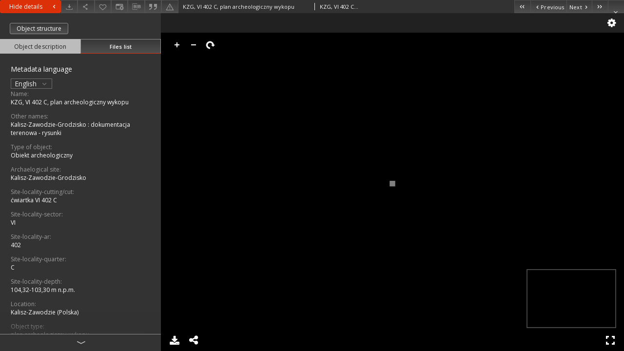

--- FILE ---
content_type: text/html;charset=utf-8
request_url: https://www.rcin.org.pl/iae/dlibra/publication/145926/edition/118754/content?
body_size: 8059
content:
<!doctype html>
<html lang="en">
	<head>
		


<meta charset="utf-8">
<meta http-equiv="X-UA-Compatible" content="IE=edge">
<meta name="viewport" content="width=device-width, initial-scale=1">


<title>KZG, VI 402 C, plan archeologiczny wykopu - Institute of Archeology and Ethnology PAS</title>
<meta name="Description" content="Digital Repository of Scientific Institutes (RCIN) was established and is being developed mainly as an outcome of two projects acquired and jointly accomplished by a group of Polish scientific institutes." />

<meta property="og:url"                content="https://www.rcin.org.pl/iae/dlibra/publication/145926/edition/118754/content" />
<meta property="og:type"               content="Object" />
<meta property="og:title"              content="KZG, VI 402 C, plan archeologiczny wykopu - Institute of Archeology and Ethnology PAS" />
<meta property="og:description"        content="Digital Repository of Scientific Institutes (RCIN) was established and is being developed mainly as an outcome of two projects acquired and jointly accomplished by a group of Polish scientific institutes." />
<meta property="og:image"              content="https://www.rcin.org.pl/iae/style/dlibra/default/img/items/book-without-img.svg" />

<link rel="icon" type="image/png" href="https://www.rcin.org.pl/iae/style/common/img/icons/favicon.png" sizes="16x16"> 
<link rel="apple-touch-icon" href="https://www.rcin.org.pl/iae/style/common/img/icons/apple-touch-icon.png">


<link rel="stylesheet" href="https://www.rcin.org.pl/iae/style/dlibra/default/css/libs.css?20211005093418">
<link rel="stylesheet" href="https://www.rcin.org.pl/iae/style/dlibra/default/css/main.css?20211005093418">
<link rel="stylesheet" href="https://www.rcin.org.pl/iae/style/dlibra/default/css/colors.css?20211005093418">
<link rel="stylesheet" href="https://www.rcin.org.pl/iae/style/dlibra/default/css/custom.css?20211005093418">


								<link rel="meta" type="application/rdf+xml" href="https://www.rcin.org.pl/iae/dlibra/rdf.xml?type=e&amp;id=118754"/>
	
	<link rel="schema.DC" href="http://purl.org/dc/elements/1.1/" />
	<!--type is "document" for import all tags into zotero-->
	<meta name="DC.type" content="document" />
	<meta name="DC.identifier" content="https://www.rcin.org.pl/iae/publication/145926" />
	
						<meta name="DC.subject" content="Kalisz-Zawodzie (Polska)" />
					<meta name="DC.subject" content="średniowiecze wczesne" />
					<meta name="DC.subject" content="grodzisko" />
					<meta name="DC.subject" content="kolegiata" />
					<meta name="DC.subject" content="absyda" />
					<meta name="DC.subject" content="fundamenty" />
					<meta name="DC.subject" content="plan archeologiczny" />
								<meta name="DC.rights" content="Creative Commons Attribution BY-SA 3.0 PL license" />
								<meta name="DC.description" content="KZG, VI 402 C, plan archeologiczny wykopu" />
								<meta name="DC.type" content="Obraz" />
								<meta name="DC.relation" content="Badania archeologiczne w Kaliszu" />
					<meta name="DC.relation" content="oai:rcin.org.pl:publication:145926" />
			
								<meta name="citation_keywords" content="Kalisz-Zawodzie (Polska)" />
		<meta name="citation_keywords" content="średniowiecze wczesne" />
		<meta name="citation_keywords" content="grodzisko" />
		<meta name="citation_keywords" content="kolegiata" />
		<meta name="citation_keywords" content="absyda" />
		<meta name="citation_keywords" content="fundamenty" />
		<meta name="citation_keywords" content="plan archeologiczny" />
				<meta name="citation_journal_title" content="Badania archeologiczne w Kaliszu" />
						<meta name="citation_online_date" content="2020/03/27" />
		
					

			</head>

	<body class="fixed show-content">

					



<section>
<div id="show-content" tabindex="-1" data-oaiurl="https://www.rcin.org.pl/iae/dlibra/oai-pmh-repository.xml?verb=GetRecord&amp;metadataPrefix=mets&amp;identifier=oai:rcin.org.pl:118754" data-editionid="118754" data-formatid="3">
    <div>
        <aside class="show-content__top-container js-top">
            <div class="show-content__details-container">
                <div class="show-content__close-container">
					<button type="button" class="info-close opened js-toggle-info"
						data-close="Hide details<i class='dlibra-icon-chevron-left'></i>"
						data-show="Show details<i class='dlibra-icon-chevron-right'></i>">
						Hide details
						<i class='dlibra-icon-chevron-right'></i>
					</button>
                </div>
                <ul class="show-content__buttons-list">
										    <li class="buttons-list__item">
							                            																	<a class="buttons-list__item--anchor js-analytics-content "
									   		aria-label="Download"
																						href="https://www.rcin.org.pl/iae/Content/118754/download/" download>
										<span class="dlibra-icon-download"></span>
									</a>
								                            					    </li>
					
                    <li class="share buttons-list__item">
                      <div class="a2a_kit">
						                        <a aria-label="Share" class="a2a_dd buttons-list__item--anchor" href="https://www.addtoany.com/share">
													<span class="dlibra-icon-share"></span>
                        </a>
                      </div>
                    </li>

                    <li class="buttons-list__item">
						                        <button type="button" title="Add to favorites" aria-label="Add to favorites"
							data-addToFav="Add to favorites"
							data-deleteFromFav="Remove from favorites"
							data-ajaxurl="https://www.rcin.org.pl/iae/dlibra/ajax.xml"
							data-ajaxparams="wid=Actions&amp;pageId=publication&amp;actionId=AddToFavouriteAction&amp;eid=118754"
							data-addedtofavlab="Added to favourities."
							data-removedfromfavlab="Removed from favourities"
							data-onlylogged="You have to be logged in"
							data-error="An error occured during adding to favourites"
							class=" buttons-list__item--button js-add-fav">
							<span class="dlibra-icon-heart"></span>
                        </button>
                    </li>

																														<li class="buttons-list__item">
                        <a aria-label="Change view" href="" data-js-modal="changeView" class="buttons-list__item--anchor js-modal-trigger" data-js-modal-trigger='changeView'>
                            <span class="dlibra-icon-config"></span>
                        </a>
                    </li>
										
										<li class="buttons-list__item">
											<div class="dropdown">
																								<button class="dropdown-toggle buttons-list__item--button buttons-list__item--button-bib" type="button" data-toggle="dropdown"
													title="Download bibliography description" aria-label="Download bibliography description">
													<span class="dlibra-icon-bib"></span>
												</button>
												<ul class="object__dropdown-bib dropdown-menu pull-left">
													<li>
														<a download="145926.ris" href="https://www.rcin.org.pl/iae/dlibra/dlibra.ris?type=e&amp;id=118754">
															ris
														</a>
													</li>
													<li>
														<a download="145926.bib" href="https://www.rcin.org.pl/iae/dlibra/dlibra.bib?type=e&amp;id=118754">
															BibTeX
														</a>
													</li>
													<li>
														<a download="145926.enw" href="https://www.rcin.org.pl/iae/dlibra/dlibra.endnote?type=e&amp;id=118754">
															EndNote
														</a>
													</li>
													<li>
														<a download="145926.csv" href="https://www.rcin.org.pl/iae/dlibra/dlibra.csv?type=e&amp;id=118754">
															Csv
														</a>
													</li>
												</ul>
											</div>
										</li>

																					<li class="buttons-list__item">
												<button title="Citation" class="buttons-list__item--anchor citations__show"
														data-ajaxurl="https://www.rcin.org.pl/iae/dlibra/citations.json"
														data-ajaxparams="eid=118754">
													<span class="dlibra-icon-citation"></span>
												</button>
											</li>
										
										<li class="buttons-list__item">
																						<a aria-label="Report an error" href="https://www.rcin.org.pl/iae/dlibra/report-problem?id=118754" class="buttons-list__item--anchor">
												<span class="dlibra-icon-warning"></span>
											</a>
										</li>

					                </ul>
            </div>
            <div class="show-content__title-container">
                <div>
																												<span class="show-content__main-header">KZG, VI 402 C, plan archeologiczny wykopu</span>
					
																										<span class="show-content__subheader">KZG, VI 402 C, plan archeologiczny wykopu średniowiecze wczesne</span>
					                </div>
                <ul class="show-content__object-navigation" data-pageid="118754">
																			<li class="object-navigation__item " data-pageid="98976">
												<a class="arrow-container" aria-label="First object on the list" href="https://www.rcin.org.pl/iae/dlibra/publication/97182/edition/98976/content?">
							<span class="dlibra-icon-chevron-left icon"></span>
							<span class="dlibra-icon-chevron-left icon-second"></span>
						</a>
					</li>
										

					<li class="object-navigation__item " data-pageid="118753">
												<a aria-label="Previous object on the list" href="https://www.rcin.org.pl/iae/dlibra/publication/145920/edition/118753/content?">
							<span class="text-info"><span class="dlibra-icon-chevron-left left"></span>Previous</span>
						</a>
					</li>
					
					
					<li class="object-navigation__item " data-pageid="118755">
												<a aria-label="Next object on the list" href="https://www.rcin.org.pl/iae/dlibra/publication/145943/edition/118755/content?">
							<span class="text-info">Next<span class="dlibra-icon-chevron-right right"></span></span>
						</a>
					</li>
															<li class="object-navigation__item " data-pageid="152865">
												<a class="arrow-container" aria-label="Last object on the list" href="https://www.rcin.org.pl/iae/dlibra/publication/186391/edition/152865/content?">
							<span class="dlibra-icon-chevron-right icon"></span>
							<span class="dlibra-icon-chevron-right icon-second"></span>
						</a>
					</li>
																					<li class="object-navigation__item show-content__close">
										<a class="arrow-container" aria-label="Close" href="https://www.rcin.org.pl/iae/dlibra/publication/145926/edition/118754?"></a>
				</li>
                </ul>
            </div>
        </aside>
    </div>
    <div>
        <section class="show-content__details-column opened js-details-column">
							<a href="https://www.rcin.org.pl/iae/dlibra/publication/145926/edition/118754#structure" class="show-content__group-object-btn">Object structure</a>
			
			<ul class="nav nav-tabs details__tabs" id="myTab">
                <li class="active details__tabs-item js-tab-switch">
                    <button type="button" data-target="#metadata" data-toggle="tab">Object description</button>
                </li>
                <li class="details__tabs-item js-tab-switch">
                    <button type="button" data-target="#files" data-toggle="tab">Files list</button>
                </li>
            </ul>

            <div class="tab-content details__tabs-content js-tabs-content">
                <div class="tab-pane details__tabs-pane active js-tab" id="metadata">
									<div class="show-content__details-top-wrapper">
						<div class="dropdown details__lang">
															<p class="details__lang-label">Metadata language</p>
								<button class="details__lang-toggle dropdown-toggle" type="button" data-toggle="dropdown">
									English
									<span class="dlibra-icon-chevron-down"></span>
								</button>
								<ul class="details__lang__dropdown-menu dropdown-menu">
																														<li>
												<a href="https://www.rcin.org.pl/iae/dlibra/publication/145926/edition/118754/content?&amp;meta-lang=pl">
													Polski
												</a>
											</li>
																																														</ul>
													</div>
					</div>
				
                        <div>
                                                            			<span class="details__header">Name:</span>
		<p class="details__text ">
						
																	<a href="https://www.rcin.org.pl/iae//dlibra/metadatasearch?action=AdvancedSearchAction&type=-3&val1=Name:%22KZG%2C+VI+402+C%2C+plan+archeologiczny+wykopu%22"
					title="">
					KZG, VI 402 C, plan archeologiczny wykopu
				</a>
								</p>
												<span class="details__header">Other names:</span>
		<p class="details__text ">
						
																	<a href="https://www.rcin.org.pl/iae//dlibra/metadatasearch?action=AdvancedSearchAction&type=-3&val1=other-names:%22Kalisz%5C-Zawodzie%5C-Grodzisko+%5C:+dokumentacja+terenowa+%5C-+rysunki%22"
					title="">
					Kalisz-Zawodzie-Grodzisko : dokumentacja terenowa - rysunki
				</a>
								</p>
							                                                            			<span class="details__header">Type of object:</span>
		<p class="details__text ">
						
																	<a href="https://www.rcin.org.pl/iae//dlibra/metadatasearch?action=AdvancedSearchAction&type=-3&val1=type-of-cultural-object:%22Obiekt+archeologiczny%22"
					title="">
					Obiekt archeologiczny
				</a>
								</p>
				                                                            			<span class="details__header">Archaelogical site:</span>
		<p class="details__text ">
						
																	<a href="https://www.rcin.org.pl/iae//dlibra/metadatasearch?action=AdvancedSearchAction&type=-3&val1=archaeological-site:%22Kalisz%5C-Zawodzie%5C-Grodzisko%22"
					title="">
					Kalisz-Zawodzie-Grodzisko
				</a>
								</p>
												<span class="details__header">Site-locality-cutting/cut:</span>
		<p class="details__text ">
						
																	<a href="https://www.rcin.org.pl/iae//dlibra/metadatasearch?action=AdvancedSearchAction&type=-3&val1=site-locality-cutting-cut:%22%C4%87wiartka+VI+402+C%22"
					title="">
					ćwiartka VI 402 C
				</a>
								</p>
												<span class="details__header">Site-locality-sector:</span>
		<p class="details__text ">
						
																	<a href="https://www.rcin.org.pl/iae//dlibra/metadatasearch?action=AdvancedSearchAction&type=-3&val1=site-locality-sector:%22VI%22"
					title="">
					VI
				</a>
								</p>
												<span class="details__header">Site-locality-ar:</span>
		<p class="details__text ">
						
																	<a href="https://www.rcin.org.pl/iae//dlibra/metadatasearch?action=AdvancedSearchAction&type=-3&val1=site-locality-ar:%22402%22"
					title="">
					402
				</a>
								</p>
												<span class="details__header">Site-locality-quarter:</span>
		<p class="details__text ">
						
																	<a href="https://www.rcin.org.pl/iae//dlibra/metadatasearch?action=AdvancedSearchAction&type=-3&val1=site-locality-quarter:%22C%22"
					title="">
					C
				</a>
								</p>
												<span class="details__header">Site-locality-depth:</span>
		<p class="details__text ">
						
																	<a href="https://www.rcin.org.pl/iae//dlibra/metadatasearch?action=AdvancedSearchAction&type=-3&val1=site-locality-depth:%22104%2C32%5C-103%2C30+m+n.p.m.%22"
					title="">
					104,32-103,30 m n.p.m.
				</a>
								</p>
							                                                            			<span class="details__header">Location:</span>
		<p class="details__text ">
						
																	<a href="https://www.rcin.org.pl/iae//dlibra/metadatasearch?action=AdvancedSearchAction&type=-3&val1=location:%22Kalisz%5C-Zawodzie+%5C(Polska%5C)%22"
					title="">
					Kalisz-Zawodzie (Polska)
				</a>
								</p>
				                                                            			<span class="details__header">Object type:</span>
		<p class="details__text ">
						
																	<a href="https://www.rcin.org.pl/iae//dlibra/metadatasearch?action=AdvancedSearchAction&type=-3&val1=object-type:%22plan+archeologiczny+wykopu%22"
					title="">
					plan archeologiczny wykopu
				</a>
								</p>
				                                                            			<span class="details__header">Object description:</span>
		<p class="details__text ">
						
																	<a href="https://www.rcin.org.pl/iae//dlibra/metadatasearch?action=AdvancedSearchAction&type=-3&val1=object-description:%22Kalisz%5C-Zawodzie%5C-Grodzisko%5C%3B+rysunek+barwny%5C%3B+skala%5C:+1%5C:10%5C%3B+plan+archeologiczny+wykopu%5C%3B+warstwy%5C:+364+%E2%80%93+%C5%82awa+N%5C%3B+477+%E2%80%93+warstwa+o+barwie+ciemnoszarej%5C%3B+528+%E2%80%93+wype%C5%82nisko+wkopu+fundamentowego+naro%C5%BCnika+N%5C-E+nawy%5C%3B+528a+%5C-+ci%C4%99cie%22"
					title="">
					Kalisz-Zawodzie-Grodzisko; rysunek barwny; skala: 1:10; plan archeologiczny wykopu; warstwy: 364 &ndash; ława N; 477 &ndash; warstwa o barwie ciemnoszarej; 528 &ndash; wypełnisko wkopu fundamentowego narożnika N-E nawy; 528a - cięcie
				</a>
								</p>
				                                                            			<span class="details__header">Research Manager/ Creator of Collection:</span>
		<p class="details__text ">
						
																	<a href="https://www.rcin.org.pl/iae//dlibra/metadatasearch?action=AdvancedSearchAction&type=-3&val1=research-manager:%22Baranowski%2C+Tadeusz%22"
					title="">
					Baranowski, Tadeusz
				</a>
								</p>
				                                                            			<span class="details__header">Author (of drawing, photo, record):</span>
		<p class="details__text ">
						
																	<a href="https://www.rcin.org.pl/iae//dlibra/metadatasearch?action=AdvancedSearchAction&type=-3&val1=author-drawin-photo-record:%22G%C5%82azik%2C+Lidia%22"
					title="">
					Głazik, Lidia
				</a>
								</p>
				                                                            			<span class="details__header">Data:</span>
		<p class="details__text ">
						
																	<a href="https://www.rcin.org.pl/iae//dlibra/metadatasearch?action=AdvancedSearchAction&type=-3&val1=data:19920101~19921231"
					title="Jan 1, 1992 - Dec 31, 1992">
					1992
				</a>
								; 
																	<a href="https://www.rcin.org.pl/iae//dlibra/metadatasearch?action=AdvancedSearchAction&type=-3&val1=data:19920807~19920807"
					title="Aug 7, 1992 - Aug 7, 1992">
					7.08.1992
				</a>
								</p>
				                                                            			<span class="details__header">Accession number:</span>
		<p class="details__text ">
						
																	<a href="https://www.rcin.org.pl/iae//dlibra/metadatasearch?action=AdvancedSearchAction&type=-3&val1=catalogNumber:%22TDR%5C%2F1992%5C%2F52%22"
					title="">
					TDR/1992/52
				</a>
								</p>
				                                                            			<span class="details__header">Chronology:</span>
		<p class="details__text ">
						
																	<a href="https://www.rcin.org.pl/iae//dlibra/metadatasearch?action=AdvancedSearchAction&type=-3&val1=chronology:%22%C5%9Bredniowiecze+wczesne%22"
					title="">
					średniowiecze wczesne
				</a>
								</p>
				                                                            			<span class="details__header">Subject and Keywords:</span>
		<p class="details__text ">
						
																	<a href="https://www.rcin.org.pl/iae//dlibra/metadatasearch?action=AdvancedSearchAction&type=-3&val1=Subject:%22Kalisz%5C-Zawodzie+%5C(Polska%5C)%22"
					title="">
					Kalisz-Zawodzie (Polska)
				</a>
								; 
																	<a href="https://www.rcin.org.pl/iae//dlibra/metadatasearch?action=AdvancedSearchAction&type=-3&val1=Subject:%22%C5%9Bredniowiecze+wczesne%22"
					title="">
					średniowiecze wczesne
				</a>
								; 
																	<a href="https://www.rcin.org.pl/iae//dlibra/metadatasearch?action=AdvancedSearchAction&type=-3&val1=Subject:%22grodzisko%22"
					title="">
					grodzisko
				</a>
								; 
																	<a href="https://www.rcin.org.pl/iae//dlibra/metadatasearch?action=AdvancedSearchAction&type=-3&val1=Subject:%22kolegiata%22"
					title="">
					kolegiata
				</a>
								; 
																	<a href="https://www.rcin.org.pl/iae//dlibra/metadatasearch?action=AdvancedSearchAction&type=-3&val1=Subject:%22absyda%22"
					title="">
					absyda
				</a>
								; 
																	<a href="https://www.rcin.org.pl/iae//dlibra/metadatasearch?action=AdvancedSearchAction&type=-3&val1=Subject:%22fundamenty%22"
					title="">
					fundamenty
				</a>
								; 
																	<a href="https://www.rcin.org.pl/iae//dlibra/metadatasearch?action=AdvancedSearchAction&type=-3&val1=Subject:%22plan+archeologiczny%22"
					title="">
					plan archeologiczny
				</a>
								</p>
				                                                            			<span class="details__header">Relation:</span>
		<p class="details__text ">
						
																	<a href="https://www.rcin.org.pl/iae//dlibra/metadatasearch?action=AdvancedSearchAction&type=-3&val1=Relation:%22Badania+archeologiczne+w+Kaliszu%22"
					title="">
					Badania archeologiczne w Kaliszu
				</a>
								</p>
				                                                            			<span class="details__header">Resource type:</span>
		<p class="details__text ">
						
																	<a href="https://www.rcin.org.pl/iae//dlibra/metadatasearch?action=AdvancedSearchAction&type=-3&val1=Type:%22Obraz%22"
					title="">
					Obraz
				</a>
								</p>
				                                                            			<span class="details__header">Detailed Resource Type:</span>
		<p class="details__text ">
						
																	<a href="https://www.rcin.org.pl/iae//dlibra/metadatasearch?action=AdvancedSearchAction&type=-3&val1=Detailtype:%22Research+data%22"
					title="">
					Research data
				</a>
								</p>
				                                                            			<span class="details__header">Rights:</span>
		<p class="details__text ">
						
																	<a href="https://www.rcin.org.pl/iae//dlibra/metadatasearch?action=AdvancedSearchAction&type=-3&val1=Rights:%22Creative+Commons+Attribution+BY%5C-SA+3.0+PL+license%22"
					title="">
					Creative Commons Attribution BY-SA 3.0 PL license
				</a>
								</p>
												<span class="details__header">Terms of use:</span>
		<p class="details__text ">
						
																	<a href="https://www.rcin.org.pl/iae//dlibra/metadatasearch?action=AdvancedSearchAction&type=-3&val1=accrights:%22Copyright%5C-protected+material.+%5C%5BCC+BY%5C-SA+3.0+PL%5C%5D+May+be+used+within+the+scope+specified+in+Creative+Commons+Attribution+BY%5C-SA+3.0+PL+license%2C+full+text+available+at%5C:%22"
					title="">
					Copyright-protected material. [CC BY-SA 3.0 PL] May be used within the scope specified in Creative Commons Attribution BY-SA 3.0 PL license, full text available at:
				</a>
								; 
				<a href="https://creativecommons.org/licenses/by-sa/3.0/pl/legalcode" target="_blank">
			-			<span class="dlibra-icon-chevron-down dlibra-icon-share-mac"></span>
		</a>

							</p>
							                                                            			<span class="details__header">Digitizing institution:</span>
		<p class="details__text ">
						
																	<a href="https://www.rcin.org.pl/iae//dlibra/metadatasearch?action=AdvancedSearchAction&type=-3&val1=digital:%22Institute+of+Archaeology+and+Ethnology+of+the+Polish+Academy+of+Sciences%22"
					title="">
					Institute of Archaeology and Ethnology of the Polish Academy of Sciences
				</a>
								</p>
				                                                            			<span class="details__header">Original in:</span>
		<p class="details__text ">
						
																	<a href="https://www.rcin.org.pl/iae//dlibra/metadatasearch?action=AdvancedSearchAction&type=-3&val1=original:%22Institute+of+Archaeology+and+Ethnology+of+the+Polish+Academy+of+Sciences%22"
					title="">
					Institute of Archaeology and Ethnology of the Polish Academy of Sciences
				</a>
								</p>
				                                                            			<span class="details__header">Projects co-financed by:</span>
		<p class="details__text ">
						
																	<a href="https://www.rcin.org.pl/iae//dlibra/metadatasearch?action=AdvancedSearchAction&type=-3&val1=sponsor:%22Operational+Program+Digital+Poland%2C+2014%5C-2020%2C+Measure+2.3%5C:+Digital+accessibility+and+usefulness+of+public+sector+information%5C%3B+funds+from+the+European+Regional+Development+Fund+and+national+co%5C-financing+from+the+state+budget.%22"
					title="">
					Operational Program Digital Poland, 2014-2020, Measure 2.3: Digital accessibility and usefulness of public sector information; funds from the European Regional Development Fund and national co-financing from the state budget.
				</a>
								; 
																	<a href="https://www.rcin.org.pl/iae//dlibra/metadatasearch?action=AdvancedSearchAction&type=-3&val1=sponsor:%22European+Union.+European+Regional+Development+Fund%22"
					title="">
					European Union. European Regional Development Fund
				</a>
								</p>
				                                                            			<span class="details__header">Access:</span>
		<p class="details__text ">
						
																	<a href="https://www.rcin.org.pl/iae//dlibra/metadatasearch?action=AdvancedSearchAction&type=-3&val1=Access:%22Open%22"
					title="">
					Open
				</a>
								</p>
				                                                    </div>
                    </div>
				</div>

                <div class="tab-pane details__tabs-pane js-tab" id="files">
					<ul id="publicationFiles" class="pub-list">
					</ul>
                </div>
            </div>
			<div class="details__more-button hidden js-more-button">
				<span class="dlibra-icon-chevron-long-down"></span>
			</div>
        </section>

        <section>
            <div class="show-content__iframe-wrapper opened js-iframe-wrapper">
            												<iframe tabindex="-1" id="js-main-frame" src="https://www.rcin.org.pl/iae//dlibra/applet/publication/145926/edition/118754?handler=iiif" allowfullscreen title="main-frame" title="1">
						</iframe>
					            	            </div>
        </section>
    </div>
</div>
</section>
<div class="modal fade modal--addToFav" tabindex="-1" role="dialog" data-js-modal='addToFav'>
  <div class="modal-dialog" role="document">
    <div class="modal-content">
      <div class="modal-body">
        <p class="js-addToFav-text"></p>
      </div>
      <div class="modal-footer pull-right">
        <button type="button" class="modal-button" data-dismiss="modal">Ok</button>
      </div>
			<div class="clearfix"></div>
    </div><!-- /.modal-content -->
  </div><!-- /.modal-dialog -->
</div><!-- /.modal -->


<div class="modal fade modal--access" tabindex="-1" role="dialog" data-js-modal="access">
  <div class="modal-dialog js-modal-inner" role="document">
    <div class="modal-content">
      <button type="button" class="modal-close" data-dismiss="modal" aria-label="Close"></button>
      <div class="modal-header">
        <h4 class="modal-title">Secured publication</h4>
      </div>
			<div class="settings__error js-settings-errors">
					<div id="incorrect_captcha" class="settings__error-item js-settings-error" style="display: none;">
						<span>Sending declined. Incorrect text from the image.</span>
						<button class="settings__error-close js-error-close" title="Close"
								aria-label="Close"></button>
	</div>
	<div id="recaptcha_fail" class="settings__error-item js-settings-error" style="display: none;">
						<span>Sending declined. reCAPTCHA verification has failed.</span>
						<button class="settings__error-close js-error-close" title="Close"
								aria-label="Close"></button>
	</div>
			</div>
			<form id="sendPermissionRequestForm" action="javascript:void(0)">
				<div class="modal-body">
					 <p class="modal-desc">This publication is unavailable to your account. If you have more privileged account please try to use it
or contact with the institution connected to this digital library.</p>
					 <label class="modal-label" for="userEmail">Type your email<sup>*</sup></label>
					 <input class="modal-input" required type="email" name="userEmail" id="userEmail" value="" >
					 <input type="hidden" name="editionId" value="118754" id="editionId">
					 <input type="hidden" name="publicationId" value="145926" id="publicationId">
					 <label class="modal-label" for="requestReason">Type your reason<sup>*</sup></label>
					 <textarea class="modal-textarea" required name="requestReason" id="requestReason" cols="50" rows="5" ></textarea>
					 <input type="hidden" name="homeURL" id="homeURL" value="https://www.rcin.org.pl/iae/dlibra">
					  			<div class="modal-captcha">
			<img id="captcha" src="https://www.rcin.org.pl/iae/captcha" width="175" height="40" alt="verification"/>
			<label class="modal-label" for="answer">Enter the text above. <sup>*</sup></label>
			<input class="modal-input" name="answer" id="answer" type="text" size="30" maxLength="30" required
				   aria-required="true"/>
		</div>
					</div>
				<div class="modal-footer">
					<button type="button" class="btn btn-default modal-dismiss" data-dismiss="modal">Cancel</button>
					<button class="modal-submit js-send-request">Send</button>
				</div>
		 </form>
    </div><!-- /.modal-content -->
  </div><!-- /.modal-dialog -->
  <div class="modal-more hidden js-modal-more"></div>
</div><!-- /.modal -->

	<div class="citations__modal">
    <div class="citations__modal--content">
        <div class="citations__modal__header">
            <span class="citations__modal--close">&times;</span>
            <h3 class="citations__modal__header--text">Citation</h3>
        </div>
        <div class="citations__modal--body targetSet">
            <div class="citations__navbar">
                <p>Citation style:
                                            <select class="citations__select">
                                                            <option value="iso690-author-date">ISO690</option>
                                                            <option value="apa">APA</option>
                                                            <option value="modern-language-association">MLA</option>
                                                            <option value="chicago-author-date">Chicago</option>
                                                    </select>
                                    </p>
            </div>
                            <label id="iso690-author-date-label" for="iso690-author-date" class="citations__modal--citation-label target-label" >ISO690</label>
                <textarea id="iso690-author-date" class="citations__modal--citation target"  readonly></textarea>
                            <label id="apa-label" for="apa" class="citations__modal--citation-label target-label" style="display: none;">APA</label>
                <textarea id="apa" class="citations__modal--citation target" style="display: none;" readonly></textarea>
                            <label id="modern-language-association-label" for="modern-language-association" class="citations__modal--citation-label target-label" style="display: none;">MLA</label>
                <textarea id="modern-language-association" class="citations__modal--citation target" style="display: none;" readonly></textarea>
                            <label id="chicago-author-date-label" for="chicago-author-date" class="citations__modal--citation-label target-label" style="display: none;">Chicago</label>
                <textarea id="chicago-author-date" class="citations__modal--citation target" style="display: none;" readonly></textarea>
                    </div>
    </div>
</div>
<script>
  var a2a_config = a2a_config || {};
  a2a_config.onclick = 1;
  a2a_config.locale = "pl";
  a2a_config.color_main = "404040";
  a2a_config.color_border = "525252";
  a2a_config.color_link_text = "f1f1f1";
  a2a_config.color_link_text_hover = "f1f1f1";
  a2a_config.color_bg = "353535";
  a2a_config.icon_color = "#4e4e4e";
	a2a_config.num_services = 6;
	a2a_config.prioritize = ["facebook", "wykop", "twitter", "pinterest", "email", "gmail"];
</script>
<script async src="https://static.addtoany.com/menu/page.js"></script>



					  <div class="modal--change-view modal fade"  tabindex="-1" role="dialog" data-js-modal='changeView'>
    <div class="modal-dialog js-modal-inner">
    <div class="modal-content">
        <button type="button" class="modal-close" data-dismiss="modal" aria-label="Close"></button>
        <div class="modal-header">
          <h4 class="modal-title">How would you like to display the object?</h4>
        </div>
        <div class="modal-body">
                    	                                      <div class="viewMode__section">
              <label class="viewMode__accordion-trigger" data-js-viewmode-trigger="">
                  <input name="viewMode"  class="js-viewMode-option viewMode__radio" type="radio" data-contenturl="https://www.rcin.org.pl/iae/Content/118754/Galeria/WA308_145926_TDR-1992-52_KZG-VI-402-C-plan-ar_I.jpg" data-value="browser">
                  <span>Let My browser handle publication's content.</span>
              </label>

              <div class="viewMode__accordion-wrapper js-viewmode-wrapper">
                              </div>
            </div>
                                	                                      <div class="viewMode__section">
              <label class="viewMode__accordion-trigger" data-js-viewmode-trigger="checked">
                  <input name="viewMode" checked class="js-viewMode-option viewMode__radio" type="radio" data-contenturl="https://www.rcin.org.pl/iae/dlibra/applet/publication/145926/edition/118754?handler=iiif" data-value="iiif">
                  <span>iiif - UniversalViewer</span>
              </label>

              <div class="viewMode__accordion-wrapper open js-viewmode-wrapper">
                              </div>
            </div>
                              </div>
        <div class="modal-footer">
          <div class="viewMode__remember">
            <label>
              <input class="viewMode__checkbox remember-mode-checkbox" type="checkbox" data-cookiename="handler_image/jpeg_false" data-cookiettl="604800000" data-cookiepath="'/'" checked> <span>Remember my choice</span>
            </label>
          </div>
          <a href="" class="viewMode__submit pull-right js-viewMode-select">Apply</a>
          <div class="clearfix"></div>

        </div>
        </div>
      </div>
  </div><!-- /.modal -->

		
		<script src="https://www.rcin.org.pl/iae/style/dlibra/default/js/script-jquery.min.js"></script>
		<script src="https://www.rcin.org.pl/iae/style/dlibra/default/js/libs.min.js?20211005093418"></script>
		<script src="https://www.rcin.org.pl/iae/style/dlibra/default/js/main.min.js?20211005093418"></script>
		<script src="https://www.rcin.org.pl/iae/style/dlibra/default/js/custom.min.js?20211005093418"></script>
	</body>
</html>


--- FILE ---
content_type: text/xml;charset=utf-8
request_url: https://www.rcin.org.pl/iae/dlibra/oai-pmh-repository.xml?verb=GetRecord&metadataPrefix=mets&identifier=oai:rcin.org.pl:118754
body_size: 10394
content:
<?xml version="1.0" encoding="UTF-8"?>
<?xml-stylesheet type="text/xsl" href="https://www.rcin.org.pl/iae/style/common/xsl/oai-style.xsl"?>
<OAI-PMH xmlns="http://www.openarchives.org/OAI/2.0/" 
         xmlns:xsi="http://www.w3.org/2001/XMLSchema-instance"
         xsi:schemaLocation="http://www.openarchives.org/OAI/2.0/
         http://www.openarchives.org/OAI/2.0/OAI-PMH.xsd">
	<responseDate>2026-01-27T07:36:40Z</responseDate>
	<request identifier="oai:rcin.org.pl:118754" metadataPrefix="mets" verb="GetRecord">
	https://rcin.org.pl/iae/oai-pmh-repository.xml</request>
	<GetRecord>
	
  <record>
	<header>
		<identifier>oai:rcin.org.pl:118754</identifier>
	    <datestamp>2022-10-27T14:57:22Z</datestamp>
		  <setSpec>rcin.org.pl</setSpec> 	      <setSpec>rcin.org.pl:scientificDataAndObjects:humanitiesAndSocialSciences:archaeologicalCollections</setSpec> 	      <setSpec>rcin.org.pl:scientificDataAndObjects:humanitiesAndSocialSciences</setSpec> 	      <setSpec>rcin.org.pl:partnerCollections:iaie:matarch:barcheokalisz</setSpec> 	      <setSpec>rcin.org.pl:scientificDataAndObjects</setSpec> 	      <setSpec>rcin.org.pl:partnerCollections:iaie</setSpec> 	      <setSpec>rcin.org.pl:partnerCollections:iaie:matarch</setSpec> 	      <setSpec>rcin.org.pl:partnerCollections</setSpec> 	    </header>
		<metadata>
	<mets LABEL="KZG, VI 402 C, plan archeologiczny wykopu" xmlns="http://www.loc.gov/METS/" xmlns:xlink="http://www.w3.org/1999/xlink" xmlns:xsi="http://www.w3.org/2001/XMLSchema-instance" xsi:schemaLocation="http://www.loc.gov/METS/ http://www.loc.gov/standards/mets/mets.xsd">
 <dmdSec ID="dmd0">
  <mdWrap MIMETYPE="text/xml" MDTYPE="OTHER" OTHERMDTYPE="dlibra_avs" LABEL="Local Metadata">
   <xmlData><dlibra_avs:metadataDescription xmlns:dlibra_avs="https://rcin.org.pl/iae/" xmlns:xsi="http://www.w3.org/2001/XMLSchema-instance" xsi:schemaLocation="https://rcin.org.pl/iae/ https://rcin.org.pl/iae/dlibra/attribute-schema.xsd">
<dlibra_avs:PublicAccess><![CDATA[true]]></dlibra_avs:PublicAccess>
<dlibra_avs:DC>
<dlibra_avs:Title/>
<dlibra_avs:Publisher/>
<dlibra_avs:Date/>
<dlibra_avs:Description>
<dlibra_avs:thesis-degree/>
</dlibra_avs:Description>
<dlibra_avs:Name>
<value><![CDATA[KZG, VI 402 C, plan archeologiczny wykopu]]></value>
<dlibra_avs:other-names><![CDATA[Kalisz-Zawodzie-Grodzisko : dokumentacja terenowa - rysunki]]></dlibra_avs:other-names>
</dlibra_avs:Name>
<dlibra_avs:type-of-cultural-object xml:lang="pl"><![CDATA[Obiekt archeologiczny]]></dlibra_avs:type-of-cultural-object>
<dlibra_avs:archaeological-site>
<value><![CDATA[Kalisz-Zawodzie-Grodzisko]]></value>
<dlibra_avs:site-locality-cutting-cut><![CDATA[ćwiartka VI 402 C]]></dlibra_avs:site-locality-cutting-cut>
<dlibra_avs:site-locality-sector><![CDATA[VI]]></dlibra_avs:site-locality-sector>
<dlibra_avs:site-locality-ar><![CDATA[402]]></dlibra_avs:site-locality-ar>
<dlibra_avs:site-locality-quarter><![CDATA[C]]></dlibra_avs:site-locality-quarter>
<dlibra_avs:site-locality-depth><![CDATA[104,32-103,30 m n.p.m.]]></dlibra_avs:site-locality-depth>
</dlibra_avs:archaeological-site>
<dlibra_avs:location>
<value><![CDATA[Kalisz-Zawodzie (Polska)]]></value>
</dlibra_avs:location>
<dlibra_avs:operation/>
<dlibra_avs:object-type>
<value xml:lang="pl"><![CDATA[plan archeologiczny wykopu]]></value>
</dlibra_avs:object-type>
<dlibra_avs:usage/>
<dlibra_avs:state-of-preservation/>
<dlibra_avs:characteristics-of-the-object/>
<dlibra_avs:object-description xml:lang="pl"><![CDATA[Kalisz-Zawodzie-Grodzisko; rysunek barwny; skala: 1:10; plan archeologiczny wykopu; warstwy: 364 – ława N; 477 – warstwa o barwie ciemnoszarej; 528 – wypełnisko wkopu fundamentowego narożnika N-E nawy; 528a - cięcie]]></dlibra_avs:object-description>
<dlibra_avs:analysis/>
<dlibra_avs:research-manager><![CDATA[Baranowski, Tadeusz]]></dlibra_avs:research-manager>
<dlibra_avs:author-drawin-photo-record><![CDATA[Głazik, Lidia]]></dlibra_avs:author-drawin-photo-record>
<dlibra_avs:data><![CDATA[1992-01-01-1992-12-31]]></dlibra_avs:data>
<dlibra_avs:data><![CDATA[1992-08-07-1992-08-07]]></dlibra_avs:data>
<dlibra_avs:data><![CDATA[1992]]></dlibra_avs:data>
<dlibra_avs:data><![CDATA[7.08.1992]]></dlibra_avs:data>
<dlibra_avs:documentation/>
<dlibra_avs:catalogNumber><![CDATA[TDR/1992/52]]></dlibra_avs:catalogNumber>
<dlibra_avs:chronology xml:lang="pl"><![CDATA[średniowiecze wczesne]]></dlibra_avs:chronology>
<dlibra_avs:Subject xml:lang="pl"><![CDATA[Kalisz-Zawodzie (Polska)]]></dlibra_avs:Subject>
<dlibra_avs:Subject xml:lang="pl"><![CDATA[średniowiecze wczesne]]></dlibra_avs:Subject>
<dlibra_avs:Subject xml:lang="pl"><![CDATA[grodzisko]]></dlibra_avs:Subject>
<dlibra_avs:Subject xml:lang="pl"><![CDATA[kolegiata]]></dlibra_avs:Subject>
<dlibra_avs:Subject xml:lang="pl"><![CDATA[absyda]]></dlibra_avs:Subject>
<dlibra_avs:Subject xml:lang="pl"><![CDATA[fundamenty]]></dlibra_avs:Subject>
<dlibra_avs:Subject xml:lang="pl"><![CDATA[plan archeologiczny]]></dlibra_avs:Subject>
<dlibra_avs:Relation><![CDATA[Badania archeologiczne w Kaliszu]]></dlibra_avs:Relation>
<dlibra_avs:citation/>
<dlibra_avs:Type xml:lang="pl"><![CDATA[Obraz]]></dlibra_avs:Type>
<dlibra_avs:Detailtype xml:lang="en"><![CDATA[Research data]]></dlibra_avs:Detailtype>
<dlibra_avs:Detailtype xml:lang="pl"><![CDATA[Dane badawcze]]></dlibra_avs:Detailtype>
<dlibra_avs:Language/>
<dlibra_avs:Coverage/>
<dlibra_avs:Rights>
<value xml:lang="en"><![CDATA[Creative Commons Attribution BY-SA 3.0 PL license]]></value>
<value xml:lang="pl"><![CDATA[Licencja Creative Commons Uznanie autorstwa-Na tych samych warunkach 3.0 Polska]]></value>
<dlibra_avs:accrights xml:lang="en"><![CDATA[Copyright-protected material. [CC BY-SA 3.0 PL] May be used within the scope specified in Creative Commons Attribution BY-SA 3.0 PL license, full text available at:]]></dlibra_avs:accrights>
<dlibra_avs:accrights xml:lang="en"><![CDATA[https://creativecommons.org/licenses/by-sa/3.0/pl/legalcode -]]></dlibra_avs:accrights>
<dlibra_avs:accrights xml:lang="pl"><![CDATA[Zasób chroniony prawem autorskim. [CC BY-SA 3.0 PL] Korzystanie dozwolone zgodnie z licencją Creative Commons Uznanie autorstwa-Na tych samych warunkach 3.0 Polska, której pełne postanowienia dostępne są pod adresem:]]></dlibra_avs:accrights>
<dlibra_avs:accrights xml:lang="pl"><![CDATA[https://creativecommons.org/licenses/by-sa/3.0/pl/legalcode -]]></dlibra_avs:accrights>
</dlibra_avs:Rights>
<dlibra_avs:digital xml:lang="en"><![CDATA[Institute of Archaeology and Ethnology of the Polish Academy of Sciences]]></dlibra_avs:digital>
<dlibra_avs:digital xml:lang="pl"><![CDATA[Instytut Archeologii i Etnologii Polskiej Akademii Nauk]]></dlibra_avs:digital>
<dlibra_avs:original xml:lang="en"><![CDATA[Institute of Archaeology and Ethnology of the Polish Academy of Sciences]]></dlibra_avs:original>
<dlibra_avs:original xml:lang="pl"><![CDATA[Instytut Archeologii i Etnologii PAN]]></dlibra_avs:original>
<dlibra_avs:sponsor xml:lang="en"><![CDATA[Operational Program Digital Poland, 2014-2020, Measure 2.3: Digital accessibility and usefulness of public sector information; funds from the European Regional Development Fund and national co-financing from the state budget.]]></dlibra_avs:sponsor>
<dlibra_avs:sponsor xml:lang="en"><![CDATA[European Union. European Regional Development Fund]]></dlibra_avs:sponsor>
<dlibra_avs:sponsor xml:lang="pl"><![CDATA[Program Operacyjny Polska Cyfrowa, lata 2014-2020, Działanie 2.3 : Cyfrowa dostępność i użyteczność sektora publicznego; środki z Europejskiego Funduszu Rozwoju Regionalnego oraz współfinansowania krajowego z budżetu państwa]]></dlibra_avs:sponsor>
<dlibra_avs:sponsor xml:lang="pl"><![CDATA[Unia Europejska. Europejski Fundusz Rozwoju Regionalnego]]></dlibra_avs:sponsor>
<dlibra_avs:Access xml:lang="en"><![CDATA[Open]]></dlibra_avs:Access>
<dlibra_avs:Access xml:lang="pl"><![CDATA[Otwarty]]></dlibra_avs:Access>
</dlibra_avs:DC>
<dlibra_avs:ContentType><![CDATA[image/jpeg]]></dlibra_avs:ContentType>
</dlibra_avs:metadataDescription>
</xmlData>
  </mdWrap>
 </dmdSec>
 <dmdSec ID="dmd1">
  <mdWrap MIMETYPE="text/xml" MDTYPE="DC" LABEL="Dublin Core Metadata">
   <xmlData><dc:dc xmlns:dc="http://purl.org/dc/elements/1.1/">
<dc:subject xml:lang="pl"><![CDATA[Kalisz-Zawodzie (Polska)]]></dc:subject>
<dc:subject xml:lang="pl"><![CDATA[średniowiecze wczesne]]></dc:subject>
<dc:subject xml:lang="pl"><![CDATA[grodzisko]]></dc:subject>
<dc:subject xml:lang="pl"><![CDATA[kolegiata]]></dc:subject>
<dc:subject xml:lang="pl"><![CDATA[absyda]]></dc:subject>
<dc:subject xml:lang="pl"><![CDATA[fundamenty]]></dc:subject>
<dc:subject xml:lang="pl"><![CDATA[plan archeologiczny]]></dc:subject>
<dc:description xml:lang="en"><![CDATA[KZG, VI 402 C, plan archeologiczny wykopu]]></dc:description>
<dc:description xml:lang="pl"><![CDATA[KZG, VI 402 C, plan archeologiczny wykopu]]></dc:description>
<dc:type xml:lang="pl"><![CDATA[Obraz]]></dc:type>
<dc:identifier><![CDATA[https://rcin.org.pl/iae/dlibra/publication/145926/edition/118754/content]]></dc:identifier>
<dc:identifier><![CDATA[oai:rcin.org.pl:118754]]></dc:identifier>
<dc:relation><![CDATA[Badania archeologiczne w Kaliszu]]></dc:relation>
<dc:rights xml:lang="en"><![CDATA[Creative Commons Attribution BY-SA 3.0 PL license]]></dc:rights>
<dc:rights xml:lang="pl"><![CDATA[Licencja Creative Commons Uznanie autorstwa-Na tych samych warunkach 3.0 Polska]]></dc:rights>
</dc:dc>
</xmlData>
  </mdWrap>
 </dmdSec>
 <fileSec>
  <fileGrp USE="manifest">
   <file ID="manifest3" MIMETYPE="application/json" USE="manifest">
    <FLocat LOCTYPE="URL" xlink:type="simple" xlink:href="https://rcin.org.pl/iae/iiif/manifest/118754.json?format_id=3"/>
   </file>
  </fileGrp>
  <fileGrp ID="Galeria_original" USE="original">
   <file ID="Galeria_original0" MIMETYPE="image/jpeg">
    <FLocat LOCTYPE="URL" xlink:type="simple" xlink:href="https://rcin.org.pl/iae/Content/118754/Galeria/WA308_145926_TDR-1992-52_KZG-VI-402-C-plan-ar_I.jpg"/>
   </file>
  </fileGrp>
 </fileSec>
 <structMap TYPE="PHYSICAL">
  <div ID="Galeria_physicalStructure" DMDID="dmd1 dmd0" TYPE="files">
   <div ID="dir.Galeria." TYPE="directory">
    <div ID="Galeria_phys0" TYPE="file">
     <fptr FILEID="Galeria_original0"/>
    </div>
   </div>
  </div>
 </structMap>
</mets>

</metadata>
	  </record>	</GetRecord>
</OAI-PMH>


--- FILE ---
content_type: application/javascript
request_url: https://www.rcin.org.pl/iae//formats/iiif/lib/MetadataComponent.js
body_size: 25252
content:
var __extends = (this && this.__extends) || (function () {
    var extendStatics = function (d, b) {
        extendStatics = Object.setPrototypeOf ||
            ({ __proto__: [] } instanceof Array && function (d, b) { d.__proto__ = b; }) ||
            function (d, b) { for (var p in b) if (b.hasOwnProperty(p)) d[p] = b[p]; };
        return extendStatics(d, b);
    }
    return function (d, b) {
        extendStatics(d, b);
        function __() { this.constructor = d; }
        d.prototype = b === null ? Object.create(b) : (__.prototype = b.prototype, new __());
    };
})();
var MetadataGroup = Manifold.MetadataGroup;
var IIIFComponents;
(function (IIIFComponents) {
    // todo: use string enums
    var StringValue = /** @class */ (function () {
        function StringValue(value) {
            this.value = "";
            if (value) {
                this.value = value.toLowerCase();
            }
        }
        StringValue.prototype.toString = function () {
            return this.value;
        };
        return StringValue;
    }());
    IIIFComponents.StringValue = StringValue;
    var LimitType = /** @class */ (function (_super) {
        __extends(LimitType, _super);
        function LimitType() {
            return _super !== null && _super.apply(this, arguments) || this;
        }
        LimitType.LINES = new LimitType("lines");
        LimitType.CHARS = new LimitType("chars");
        return LimitType;
    }(StringValue));
    IIIFComponents.LimitType = LimitType;
    var MetadataComponent = /** @class */ (function (_super) {
        __extends(MetadataComponent, _super);
        function MetadataComponent(options) {
            var _this = _super.call(this, options) || this;
            _this._data = _this.data();
            _this._data = _this.options.data;
            _this._init();
            _this._resize();
            return _this;
        }
        MetadataComponent.prototype._init = function () {
            var success = _super.prototype._init.call(this);
            if (!success) {
                console.error("Component failed to initialise");
            }
            this._$metadataGroupTemplate = $('<div class="group">\
                                                   <div class="header"></div>\
                                                   <div class="items"></div>\
                                               </div>');
            this._$metadataItemTemplate = $('<div class="item">\
                                                   <div class="label"></div>\
                                                   <div class="values"></div>\
                                               </div>');
            this._$metadataItemValueTemplate = $('<div class="value"></div>');
            this._$metadataItemURIValueTemplate = $('<a class="value" href="" target="_blank"></a>');
            this._$copyTextTemplate = $('<div class="copyText" alt="' + this.options.data.content.copyToClipboard + '" title="' + this.options.data.content.copyToClipboard + '">\
                                                   <div class="copiedText">' + this.options.data.content.copiedToClipboard + ' </div>\
                                               </div>');
            this._$metadataGroups = $('<div class="groups"></div>');
            this._$element.append(this._$metadataGroups);
            this._$noData = $('<div class="noData">' + this.options.data.content.noData + '</div>');
            this._$element.append(this._$noData);
            return success;
        };
        MetadataComponent.prototype.data = function () {
            return {
                aggregateValues: "",
                canvases: null,
                canvasDisplayOrder: "",
                metadataGroupOrder: "",
                canvasExclude: "",
                canvasLabels: "",
                content: {
                    attribution: "Attribution",
                    canvasHeader: "About the canvas",
                    copiedToClipboard: "Copied to clipboard",
                    copyToClipboard: "Copy to clipboard",
                    description: "Description",
                    imageHeader: "About the image",
                    less: "less",
                    license: "License",
                    logo: "Logo",
                    manifestHeader: "About the item",
                    more: "more",
                    noData: "No data to display",
                    rangeHeader: "About the range",
                    sequenceHeader: "About the sequence"
                },
                copiedMessageDuration: 2000,
                copyToClipboardEnabled: false,
                helper: null,
                licenseFormatter: null,
                limit: 4,
                limitType: LimitType.LINES,
                limitToRange: false,
                manifestDisplayOrder: "",
                manifestExclude: "",
                range: null,
                rtlLanguageCodes: "ar, ara, dv, div, he, heb, ur, urd",
                sanitizer: function (html) { return html; },
                showAllLanguages: false
            };
        };
        MetadataComponent.prototype._getManifestGroup = function () {
            return this._metadataGroups.en().where(function (x) { return x.resource.isManifest(); }).first();
        };
        MetadataComponent.prototype._getCanvasGroups = function () {
            return this._metadataGroups.en().where(function (x) { return x.resource.isCanvas(); }).toArray();
        };
        MetadataComponent.prototype.set = function (data) {
            var _this = this;
            this._data = Object.assign(this._data, data);
            if (!this._data || !this._data.helper) {
                return;
            }
            var options = {
                canvases: this._data.canvases,
                licenseFormatter: this._data.licenseFormatter,
                range: this._data.range
            };
            this._metadataGroups = this._data.helper.getMetadata(options);
            if (this._data.manifestDisplayOrder) {
                var manifestGroup = this._getManifestGroup();
                manifestGroup.items = this._sortItems(manifestGroup.items, this._readCSV(this._data.manifestDisplayOrder));
            }
            if (this._data.canvasDisplayOrder) {
                var canvasGroups = this._getCanvasGroups();
                canvasGroups.forEach(function (canvasGroup, index) {
                    canvasGroup.items = _this._sortItems(canvasGroup.items, _this._readCSV(_this._data.canvasDisplayOrder));
                });
            }
            if (this._data.metadataGroupOrder) {
                this._metadataGroups = this._sortGroups(this._metadataGroups, this._readCSV(this._data.metadataGroupOrder));
            }
            if (this._data.canvasLabels) {
                this._label(this._getCanvasGroups(), this._readCSV(this._data.canvasLabels, false));
            }
            if (this._data.manifestExclude) {
                var manifestGroup = this._getManifestGroup();
                manifestGroup.items = this._exclude(manifestGroup.items, this._readCSV(this._data.manifestExclude));
            }
            if (this._data.canvasExclude) {
                var canvasGroups = this._getCanvasGroups();
                canvasGroups.forEach(function (canvasGroup, index) {
                    canvasGroup.items = _this._exclude(canvasGroup.items, _this._readCSV(_this._data.canvasExclude));
                });
            }
            if (this._data.limitToRange) {
                var newGroups_1 = [];
                this._metadataGroups.forEach(function (group, index) {
                    if (group.resource.isRange()) {
                        newGroups_1.push(group);
                    }
                });
                if (newGroups_1.length) {
                    this._metadataGroups = newGroups_1;
                }
            }
            this._render();
        };
        MetadataComponent.prototype._sortItems = function (items, displayOrder) {
            var _this = this;
            var sorted = [];
            var unsorted = items.slice(0);
            displayOrder.forEach(function (item, index) {
                var match = unsorted.en().where((function (x) { return _this._normalise(x.getLabel()) === item; })).first();
                if (match) {
                    sorted.push(match);
                    var index_1 = unsorted.indexOf(match);
                    if (index_1 > -1) {
                        unsorted.splice(index_1, 1);
                    }
                }
            });
            // add remaining items that were not in the displayOrder.
            unsorted.forEach(function (item, index) {
                sorted.push(item);
            });
            return sorted;
        };
        MetadataComponent.prototype._sortGroups = function (groups, metadataGroupOrder) {
            var sorted = [];
            var unsorted = groups.slice(0);
            metadataGroupOrder.forEach(function (group, index) {
                var match = unsorted.en().where(function (x) { return x.resource.constructor.name.toLowerCase() == group; }).first();
                if (match) {
                    sorted.push(match);
                    var index_2 = unsorted.indexOf(match);
                    if (index_2 > -1) {
                        unsorted.splice(index_2, 1);
                    }
                }
            });
            return sorted;
        };
        MetadataComponent.prototype._label = function (groups, labels) {
            groups.forEach(function (group, index) {
                group.label = labels[index];
            });
        };
        MetadataComponent.prototype._exclude = function (items, excludeConfig) {
            var _this = this;
            excludeConfig.forEach(function (item, index) {
                var match = items.en().where((function (x) { return _this._normalise(x.getLabel()) === item; })).first();
                if (match) {
                    var index_3 = items.indexOf(match);
                    if (index_3 > -1) {
                        items.splice(index_3, 1);
                    }
                }
            });
            return items;
        };
        // private _flatten(items: MetadataItem[]): MetadataItem[] {
        //     // flatten metadata into array.
        //     var flattened: MetadataItem[] = [];
        //     items.forEach(item: any, index: number) => {
        //         if (Array.isArray(item.value)){
        //             flattened = flattened.concat(<MetadataItem[]>item.value);
        //         } else {
        //             flattened.push(item);
        //         }
        //     });
        //     return flattened;
        // }
        // merge any duplicate items into canvas metadata
        // todo: needs to be more generic taking a single concatenated array
        // private _aggregate(manifestMetadata: any[], canvasMetadata: any[]) {
        //     if (this._aggregateValues.length) {
        //         canvasMetadata.forEach((canvasItem: any, index: number) => {
        //             this._aggregateValues.forEach((value: string, index: number) => {
        //                 value = this._normalise(value);
        //                 if (this._normalise(canvasItem.label) === value) {
        //                     var manifestItem = manifestMetadata.en().where(x => this._normalise(x.label) === value).first();
        //                     if (manifestItem) {
        //                         canvasItem.value = manifestItem.value + canvasItem.value;
        //                         manifestMetadata.remove(manifestItem);
        //                     }
        //                 }  
        //             });
        //         });
        //     }
        // }
        MetadataComponent.prototype._normalise = function (value) {
            if (value) {
                return value.toLowerCase().replace(/ /g, "");
            }
            return null;
        };
        MetadataComponent.prototype._render = function () {
            var _this = this;
            if (!this._metadataGroups.length) {
                this._$noData.show();
                return;
            }
            this._$noData.hide();
            this._$metadataGroups.empty();
            this._metadataGroups.forEach(function (metadataGroup, index) {
                var $metadataGroup = _this._buildMetadataGroup(metadataGroup);
                _this._$metadataGroups.append($metadataGroup);
                if (_this._data.limit && _this._data.content) {
                    if (_this._data.limitType === LimitType.LINES) {
                        $metadataGroup.find('.value').toggleExpandTextByLines(_this._data.limit, _this._data.content.less, _this._data.content.more, function () { });
                    }
                    else if (_this._data.limitType === LimitType.CHARS) {
                        $metadataGroup.find('.value').ellipsisHtmlFixed(_this._data.limit, function () { });
                    }
                }
            });
        };
        MetadataComponent.prototype._buildMetadataGroup = function (metadataGroup) {
            var $metadataGroup = this._$metadataGroupTemplate.clone();
            var $header = $metadataGroup.find('>.header');
            if (this._data.content) {
                // add group header
                if (metadataGroup.resource.isManifest() && this._data.content.manifestHeader) {
                    var text = this._sanitize(this._data.content.manifestHeader);
                    if (text) {
                        $header.html(text);
                    }
                }
                else if (metadataGroup.resource.isSequence() && this._data.content.sequenceHeader) {
                    var text = this._sanitize(this._data.content.sequenceHeader);
                    if (text) {
                        $header.html(text);
                    }
                }
                else if (metadataGroup.resource.isRange() && this._data.content.rangeHeader) {
                    var text = this._sanitize(this._data.content.rangeHeader);
                    if (text) {
                        $header.html(text);
                    }
                }
                else if (metadataGroup.resource.isCanvas() && (metadataGroup.label || this._data.content.canvasHeader)) {
                    var header = metadataGroup.label || this._data.content.canvasHeader;
                    $header.html(this._sanitize(header));
                }
                else if (metadataGroup.resource.isAnnotation() && this._data.content.imageHeader) {
                    var text = this._sanitize(this._data.content.imageHeader);
                    if (text) {
                        $header.html(text);
                    }
                }
            }
            if (!$header.text()) {
                $header.hide();
            }
            var $items = $metadataGroup.find('.items');
            for (var i = 0; i < metadataGroup.items.length; i++) {
                var item = metadataGroup.items[i];
                var $metadataItem = this._buildMetadataItem(item);
                $items.append($metadataItem);
            }
            return $metadataGroup;
        };
        MetadataComponent.prototype._buildMetadataItem = function (item) {
            var $metadataItem = this._$metadataItemTemplate.clone();
            var $label = $metadataItem.find('.label');
            var $values = $metadataItem.find('.values');
            var originalLabel = item.getLabel();
            var label = originalLabel;
            var urlPattern = new RegExp("/\w+:(\/?\/?)[^\s]+/gm", "i");
            if (this._data.content && label && item.isRootLevel) {
                switch (label.toLowerCase()) {
                    case "attribution":
                        label = this._data.content.attribution;
                        break;
                    case "description":
                        label = this._data.content.description;
                        break;
                    case "license":
                        label = this._data.content.license;
                        break;
                    case "logo":
                        label = this._data.content.logo;
                        break;
                }
            }
            label = this._sanitize(label);
            $label.html(label);
            // rtl?
            this._addReadingDirection($label, this._getLabelLocale(item));
            $metadataItem.addClass(Utils.Strings.toCssClass(label));
            var $value;
            // if the value is a URI
            if (originalLabel && originalLabel.toLowerCase() === "license" && (urlPattern.exec(item.value[0].value) !== null)) {
                $value = this._buildMetadataItemURIValue(item.value[0].value);
                $values.append($value);
            }
            else {
                if (this._data.showAllLanguages && item.value && item.value.length > 1) {
                    // display all values in each locale
                    for (var i = 0; i < item.value.length; i++) {
                        var translation = item.value[i];
                        $value = this._buildMetadataItemValue(translation.value, translation.locale);
                        $values.append($value);
                    }
                }
                else {
                    var valueLocale = this._getValueLocale(item);
                    var valueFound = false;
                    // display all values in the item's locale
                    for (var i = 0; i < item.value.length; i++) {
                        var translation = item.value[i];
                        if (valueLocale.toLowerCase() === translation.locale.toLowerCase()) {
                            valueFound = true;
                            $value = this._buildMetadataItemValue(translation.value, translation.locale);
                            $values.append($value);
                        }
                    }
                    // if no values were found in the current locale, default to the first.
                    if (!valueFound) {
                        var translation = item.value[0];
                        if (translation) {
                            $value = this._buildMetadataItemValue(translation.value, translation.locale);
                            $values.append($value);
                        }
                    }
                }
            }
            if (this._data.copyToClipboardEnabled && Utils.Clipboard.supportsCopy() && $label.text()) {
                this._addCopyButton($metadataItem, $label, $values);
            }
            var that = this;
            $metadataItem.on('click', 'a.iiif-viewer-link', function (e) {
                e.preventDefault();
                var $a = $(e.target);
                var href = $a.prop('href');
                that.fire(MetadataComponent.Events.IIIF_VIEWER_LINK_CLICKED, href);
            });
            return $metadataItem;
        };
        MetadataComponent.prototype._getLabelLocale = function (item) {
            if (!this._data || !this._data.helper) {
                return '';
            }
            var defaultLocale = this._data.helper.options.locale;
            if (item.label.length) {
                var labelLocale = item.label[0].locale;
                if (labelLocale.toLowerCase() !== defaultLocale.toLowerCase()) {
                    return labelLocale;
                }
            }
            return defaultLocale;
        };
        MetadataComponent.prototype._getValueLocale = function (item) {
            if (!this._data || !this._data.helper) {
                return '';
            }
            var defaultLocale = this._data.helper.options.locale;
            // if (item.value.length) {
            //     const valueLocale: string = item.value[0].locale;
            //     if (valueLocale.toLowerCase() !== defaultLocale.toLowerCase()) {
            //         return valueLocale;
            //     }
            // }
            return defaultLocale;
        };
        MetadataComponent.prototype._buildMetadataItemValue = function (value, locale) {
            value = this._sanitize(value);
            value = value.replace('\n', '<br>'); // replace \n with <br>
            var $value = this._$metadataItemValueTemplate.clone();
            $value.html(value);
            // loop through values looking for links with iiif-viewer-link class
            // if found, add click handler
            $value.find('a').each(function () {
                var $a = $(this);
                if (!$a.hasClass('iiif-viewer-link')) {
                    $a.prop('target', '_blank');
                }
            });
            // rtl?
            if (locale) {
                this._addReadingDirection($value, locale);
            }
            return $value;
        };
        MetadataComponent.prototype._buildMetadataItemURIValue = function (value) {
            value = this._sanitize(value);
            var $value = this._$metadataItemURIValueTemplate.clone();
            $value.prop('href', value);
            $value.text(value);
            return $value;
        };
        MetadataComponent.prototype._addReadingDirection = function ($elem, locale) {
            locale = Manifesto.Utils.getInexactLocale(locale);
            var rtlLanguages = this._readCSV(this._data.rtlLanguageCodes);
            var match = rtlLanguages.en().where(function (x) { return x === locale; }).toArray().length > 0;
            if (match) {
                $elem.prop('dir', 'rtl');
                $elem.addClass('rtl');
            }
        };
        MetadataComponent.prototype._addCopyButton = function ($elem, $header, $values) {
            var $copyBtn = this._$copyTextTemplate.clone();
            var $copiedText = $copyBtn.children();
            $header.append($copyBtn);
            if (Utils.Device.isTouch()) {
                $copyBtn.show();
            }
            else {
                $elem.on('mouseenter', function () {
                    $copyBtn.show();
                });
                $elem.on('mouseleave', function () {
                    $copyBtn.hide();
                });
                $copyBtn.on('mouseleave', function () {
                    $copiedText.hide();
                });
            }
            var that = this;
            var originalValue = $values.text();
            $copyBtn.on('click', function (e) {
                that._copyItemValues($copyBtn, originalValue);
            });
        };
        MetadataComponent.prototype._copyItemValues = function ($copyButton, originalValue) {
            Utils.Clipboard.copy(originalValue);
            var $copiedText = $copyButton.find('.copiedText');
            $copiedText.show();
            setTimeout(function () {
                $copiedText.hide();
            }, this._data.copiedMessageDuration);
        };
        MetadataComponent.prototype._readCSV = function (config, normalise) {
            if (normalise === void 0) { normalise = true; }
            var csv = [];
            if (config) {
                csv = config.split(',');
                if (normalise) {
                    for (var i = 0; i < csv.length; i++) {
                        csv[i] = this._normalise(csv[i]);
                    }
                }
            }
            return csv;
        };
        MetadataComponent.prototype._sanitize = function (html) {
            if (this._data.sanitizer) {
                return this._data.sanitizer(html);
            }
            return null;
        };
        MetadataComponent.prototype._resize = function () {
        };
        return MetadataComponent;
    }(_Components.BaseComponent));
    IIIFComponents.MetadataComponent = MetadataComponent;
})(IIIFComponents || (IIIFComponents = {}));
(function (IIIFComponents) {
    var MetadataComponent;
    (function (MetadataComponent) {
        var Events = /** @class */ (function () {
            function Events() {
            }
            Events.IIIF_VIEWER_LINK_CLICKED = 'iiifViewerLinkClicked';
            return Events;
        }());
        MetadataComponent.Events = Events;
    })(MetadataComponent = IIIFComponents.MetadataComponent || (IIIFComponents.MetadataComponent = {}));
})(IIIFComponents || (IIIFComponents = {}));
(function (g) {
    if (!g.IIIFComponents) {
        g.IIIFComponents = IIIFComponents;
    }
    else {
        g.IIIFComponents.MetadataComponent = IIIFComponents.MetadataComponent;
    }
})(window);


--- FILE ---
content_type: application/javascript
request_url: https://www.rcin.org.pl/iae/style/common/js/jquery-block-ui-1.32.js
body_size: 15572
content:
/*
 * jQuery blockUI plugin
 * Version 1.32  (08/23/2007)
 * @requires jQuery v1.1.1
 *
 * $Id: jquery-block-ui-1.32.js,v 1.4 2009-03-03 12:59:22 maneo Exp $
 *
 * Examples at: http://malsup.com/jquery/block/
 * Copyright (c) 2007 M. Alsup
 * Dual licensed under the MIT and GPL licenses:
 * http://www.opensource.org/licenses/mit-license.php
 * http://www.gnu.org/licenses/gpl.html
 */
 (function($) {
/**
 * blockUI provides a mechanism for blocking user interaction with a page (or parts of a page).
 * This can be an effective way to simulate synchronous behavior during ajax operations without
 * locking the browser.  It will prevent user operations for the current page while it is
 * active ane will return the page to normal when it is deactivate.  blockUI accepts the following
 * two optional arguments:
 *
 *   message (String|Element|jQuery): The message to be displayed while the UI is blocked. The message
 *              argument can be a plain text string like "Processing...", an HTML string like
 *              "<h1><img src="busy.gif" /> Please wait...</h1>", a DOM element, or a jQuery object.
 *              The default message is "<h1>Please wait...</h1>"
 *
 *   css (Object):  Object which contains css property/values to override the default styles of
 *              the message.  Use this argument if you wish to override the default
 *              styles.  The css Object should be in a format suitable for the jQuery.css
 *              function.  For example:
 *              $.blockUI({
 *                    backgroundColor: '#ff8',
 *                    border: '5px solid #f00,
 *                    fontWeight: 'bold'
 *              });
 *
 * The default blocking message used when blocking the entire page is "<h1>Please wait...</h1>"
 * but this can be overridden by assigning a value to $.blockUI.defaults.pageMessage in your
 * own code.  For example:
 *
 *      $.blockUI.defaults.pageMessage = "<h1>Bitte Wartezeit</h1>";
 *
 * The default message styling can also be overridden.  For example:
 *
 *      $.extend($.blockUI.defaults.pageMessageCSS, { color: '#00a', backgroundColor: '#0f0' });
 *
 * The default styles work well for simple messages like "Please wait", but for longer messages
 * style overrides may be necessary.
 *
 * @example  $.blockUI();
 * @desc prevent user interaction with the page (and show the default message of 'Please wait...')
 *
 * @example  $.blockUI( { backgroundColor: '#f00', color: '#fff'} );
 * @desc prevent user interaction and override the default styles of the message to use a white on red color scheme
 *
 * @example  $.blockUI('Processing...');
 * @desc prevent user interaction and display the message "Processing..." instead of the default message
 *
 * @name blockUI
 * @param String|jQuery|Element message Message to display while the UI is blocked
 * @param Object css Style object to control look of the message
 * @cat Plugins/blockUI
 */
$.blockUI = function(msg, css, opts) {
    $.blockUI.impl.install(window, msg, css, opts);
};

// expose version number so other plugins can interogate
$.blockUI.version = 1.32;

/**
 * unblockUI removes the UI block that was put in place by blockUI
 *
 * @example  $.unblockUI();
 * @desc unblocks the page
 *
 * @name unblockUI
 * @cat Plugins/blockUI
 */
$.unblockUI = function(opts) {
    $.blockUI.impl.remove(window, opts);
};

/**
 * Blocks user interaction with the selected elements.  (Hat tip: Much of
 * this logic comes from Brandon Aaron's bgiframe plugin.  Thanks, Brandon!)
 * By default, no message is displayed when blocking elements.
 *
 * @example  $('div.special').block();
 * @desc prevent user interaction with all div elements with the 'special' class.
 *
 * @example  $('div.special').block('Please wait');
 * @desc prevent user interaction with all div elements with the 'special' class
 * and show a message over the blocked content.
 *
 * @name block
 * @type jQuery
 * @param String|jQuery|Element message Message to display while the element is blocked
 * @param Object css Style object to control look of the message
 * @cat Plugins/blockUI
 */
$.fn.block = function(msg, css, opts) {
    return this.each(function() {
		if (!this.$pos_checked) {
            if ($.css(this,"position") == 'static')
                this.style.position = 'relative';
            if ($.browser.msie) this.style.zoom = 1; // force 'hasLayout' in IE
            this.$pos_checked = 1;
        }
        $.blockUI.impl.install(this, msg, css, opts);
    });
};

/**
 * Unblocks content that was blocked by "block()"
 *
 * @example  $('div.special').unblock();
 * @desc unblocks all div elements with the 'special' class.
 *
 * @name unblock
 * @type jQuery
 * @cat Plugins/blockUI
 */
$.fn.unblock = function(opts) {
    return this.each(function() {
        $.blockUI.impl.remove(this, opts);
    });
};

/**
 * displays the first matched element in a "display box" above a page overlay.
 *
 * @example  $('#myImage').displayBox();
 * @desc displays "myImage" element in a box
 *
 * @name displayBox
 * @type jQuery
 * @cat Plugins/blockUI
 */
$.fn.displayBox = function(css, fn, isFlash) {
    var msg = this[0];
    if (!msg) return;
    var $msg = $(msg);
    css = css || {};

    var w = $msg.width()  || $msg.attr('width')  || css.width  || $.blockUI.defaults.displayBoxCSS.width;
    var h = $msg.height() || $msg.attr('height') || css.height || $.blockUI.defaults.displayBoxCSS.height ;
    if (w[w.length-1] == '%') {
        var ww = document.documentElement.clientWidth || document.body.clientWidth;
        w = parseInt(w) || 100;
        w = (w * ww) / 100;
    }
    if (h[h.length-1] == '%') {
        var hh = document.documentElement.clientHeight || document.body.clientHeight;
        h = parseInt(h) || 100;
        h = (h * hh) / 100;
    }

    var ml = '-' + parseInt(w)/2 + 'px';
    var mt = '-' + parseInt(h)/2 + 'px';

    // supress opacity on overlay if displaying flash content on mac/ff platform
    var ua = navigator.userAgent.toLowerCase();
    var opts = {
        displayMode: fn || 1,
        noalpha: isFlash && /mac/.test(ua) && /firefox/.test(ua)
    };

    $.blockUI.impl.install(window, msg, { width: w, height: h, marginTop: mt, marginLeft: ml }, opts);
};


// override these in your code to change the default messages and styles
$.blockUI.defaults = {
    // the message displayed when blocking the entire page
    pageMessage:    '<h1>Please wait...</h1>',
    // the message displayed when blocking an element
    elementMessage: '', // none
    // styles for the overlay iframe
    overlayCSS:  { backgroundColor: '#fff', opacity: '0.5' },
    // styles for the message when blocking the entire page
    pageMessageCSS:    { width:'250px', margin:'-50px 0 0 -125px', top:'50%', left:'50%', textAlign:'center', color:'#000', backgroundColor:'#fff', border:'3px solid #aaa' },
    // styles for the message when blocking an element
    elementMessageCSS: { width:'250px', padding:'10px', textAlign:'center', backgroundColor:'#fff'},
    // styles for the displayBox
    displayBoxCSS: { width: '400px', height: '400px', top:'50%', left:'50%' },
    // allow body element to be stetched in ie6
    ie6Stretch: 1,
    // supress tab nav from leaving blocking content?
    allowTabToLeave: 0,
    // Title attribute for overlay when using displayBox
    closeMessage: 'Click to close',
    // use fadeOut effect when unblocking (can be overridden on unblock call)
    fadeOut:  1,
    // fadeOut transition time in millis
    fadeTime: 400
};

// the gory details
$.blockUI.impl = {
    box: null,
    boxCallback: null,
    pageBlock: null,
    pageBlockEls: [],
    op8: window.opera && window.opera.version() < 9,
    ie6: $.browser.msie && /MSIE 6.0/.test(navigator.userAgent),
    install: function(el, msg, css, opts) {
        opts = opts || {};
        this.boxCallback = typeof opts.displayMode == 'function' ? opts.displayMode : null;
        this.box = opts.displayMode ? msg : null;
        var full = (el == window);

        // use logical settings for opacity support based on browser but allow overrides via opts arg
        var noalpha = this.op8 || $.browser.mozilla && /Linux/.test(navigator.platform);
        if (typeof opts.alphaOverride != 'undefined')
            noalpha = opts.alphaOverride == 0 ? 1 : 0;

        if (full && this.pageBlock) this.remove(window, {fadeOut:0});
        // check to see if we were only passed the css object (a literal)
        if (msg && typeof msg == 'object' && !msg.jquery && !msg.nodeType) {
            css = msg;
            msg = null;
        }
        msg = msg ? (msg.nodeType ? $(msg) : msg) : full ? $.blockUI.defaults.pageMessage : $.blockUI.defaults.elementMessage;
        if (opts.displayMode)
            var basecss = jQuery.extend({}, $.blockUI.defaults.displayBoxCSS);
        else
            var basecss = jQuery.extend({}, full ? $.blockUI.defaults.pageMessageCSS : $.blockUI.defaults.elementMessageCSS);
        css = jQuery.extend(basecss, css || {});
        var f = ($.browser.msie) ? $('<iframe class="blockUI" style="z-index:1000;border:none;margin:0;padding:0;position:absolute;width:100%;height:100%;top:0;left:0" src="javascript:false;"></iframe>')
                                 : $('<div class="blockUI" style="display:none"></div>');
        var w = $('<div class="blockUI" style="z-index:1001;cursor:wait;border:none;margin:0;padding:0;width:100%;height:100%;top:0;left:0"></div>');
        var m = full ? $('<div class="blockUI blockMsg" style="z-index:1002;cursor:wait;padding:0;position:fixed"></div>')
                     : $('<div class="blockUI" style="display:none;z-index:1002;cursor:wait;position:absolute"></div>');
        w.css('position', full ? 'fixed' : 'absolute');
        if (msg) m.css(css);
        if (!noalpha) w.css($.blockUI.defaults.overlayCSS);
        if (this.op8) w.css({ width:''+el.clientWidth,height:''+el.clientHeight }); // lame
        if ($.browser.msie) f.css('opacity','0.0');

        $([f[0],w[0],m[0]]).appendTo(full ? 'body' : el);

        // ie7 must use absolute positioning in quirks mode and to account for activex issues (when scrolling)
        var expr = $.browser.msie && (!$.boxModel || $('object,embed', full ? null : el).length > 0);
        if (this.ie6 || expr) {
            // stretch content area if it's short
            if (full && $.blockUI.defaults.ie6Stretch && $.boxModel)
                $('html,body').css('height','100%');

            // fix ie6 problem when blocked element has a border width
            if ((this.ie6 || !$.boxModel) && !full) {
                var t = this.sz(el,'borderTopWidth'), l = this.sz(el,'borderLeftWidth');
                var fixT = t ? '(0 - '+t+')' : 0;
                var fixL = l ? '(0 - '+l+')' : 0;
            }

            // simulate fixed position
            $.each([f,w,m], function(i,o) {
                var s = o[0].style;
                s.position = 'absolute';
                if (i < 2) {
                    full ? s.setExpression('height','document.body.scrollHeight > document.body.offsetHeight ? document.body.scrollHeight : document.body.offsetHeight + "px"')
                         : s.setExpression('height','this.parentNode.offsetHeight + "px"');
                    full ? s.setExpression('width','jQuery.boxModel && document.documentElement.clientWidth || document.body.clientWidth + "px"')
                         : s.setExpression('width','this.parentNode.offsetWidth + "px"');
                    if (fixL) s.setExpression('left', fixL);
                    if (fixT) s.setExpression('top', fixT);
                }
                else {
                    if (full) s.setExpression('top','(document.documentElement.clientHeight || document.body.clientHeight) / 2 - (this.offsetHeight / 2) + (blah = document.documentElement.scrollTop ? document.documentElement.scrollTop : document.body.scrollTop) + "px"');
                    s.marginTop = 0;
                }
            });
        }
        if (opts.displayMode) {
            w.css('cursor','default').attr('title', $.blockUI.defaults.closeMessage);
            m.css('cursor','default');
            $([f[0],w[0],m[0]]).removeClass('blockUI').addClass('displayBox');
            $().click($.blockUI.impl.boxHandler).bind('keypress', $.blockUI.impl.boxHandler);
        }
        else
            this.bind(1, el);
        m.append(msg).show();
        if (msg.jquery) msg.show();
        if (opts.displayMode) return;
        if (full) {
            this.pageBlock = m[0];
            this.pageBlockEls = $(':input:enabled:visible',this.pageBlock);
            setTimeout(this.focus, 20);
        }
        else this.center(m[0]);
    },
    remove: function(el, opts) {
        var o = $.extend({}, $.blockUI.defaults, opts);
        this.bind(0, el);
        var full = el == window;
        var els = full ? $('body').children().filter('.blockUI') : $('.blockUI', el);
        if (full) this.pageBlock = this.pageBlockEls = null;

        if (o.fadeOut) {
            els.fadeOut(o.fadeTime, function() {
                if (this.parentNode) this.parentNode.removeChild(this);
            });
        }
        else els.remove();
    },
    boxRemove: function(el) {
        $().unbind('click',$.blockUI.impl.boxHandler).unbind('keypress', $.blockUI.impl.boxHandler);
        if (this.boxCallback)
            this.boxCallback(this.box);
        $('body .displayBox').hide().remove();
    },
    // event handler to suppress keyboard/mouse events when blocking
    handler: function(e) {
        if (e.keyCode && e.keyCode == 9) {
            if ($.blockUI.impl.pageBlock && !$.blockUI.defaults.allowTabToLeave) {
                var els = $.blockUI.impl.pageBlockEls;
                var fwd = !e.shiftKey && e.target == els[els.length-1];
                var back = e.shiftKey && e.target == els[0];
                if (fwd || back) {
                    setTimeout(function(){$.blockUI.impl.focus(back)},10);
                    return false;
                }
            }
        }
        if ($(e.target).parents('div.blockMsg').length > 0)
            return true;
        return $(e.target).parents().children().filter('div.blockUI').length == 0;
    },
    boxHandler: function(e) {
        if ((e.keyCode && e.keyCode == 27) || (e.type == 'click' && $(e.target).parents('div.blockMsg').length == 0))
            $.blockUI.impl.boxRemove();
        return true;
    },
    // bind/unbind the handler
    bind: function(b, el) {
        var full = el == window;
        // don't bother unbinding if there is nothing to unbind
        if (!b && (full && !this.pageBlock || !full && !el.$blocked)) return;
        if (!full) el.$blocked = b;
        var $e = full ? $() : $(el).find('a,:input');
        $.each(['mousedown','mouseup','keydown','keypress','click'], function(i,o) {
            $e[b?'bind':'unbind'](o, $.blockUI.impl.handler);
        });
    },
    focus: function(back) {
        if (!$.blockUI.impl.pageBlockEls) return;
        var e = $.blockUI.impl.pageBlockEls[back===true ? $.blockUI.impl.pageBlockEls.length-1 : 0];
        if (e) e.focus();
    },
    center: function(el) {
		var p = el.parentNode, s = el.style;
        var l = ((p.offsetWidth - el.offsetWidth)/2) - this.sz(p,'borderLeftWidth');
        var t = ((p.offsetHeight - el.offsetHeight)/2) - this.sz(p,'borderTopWidth');
        s.left = l > 0 ? (l+'px') : '0';
        s.top  = t > 0 ? (t+'px') : '0';
    },
    sz: function(el, p) { return parseInt($.css(el,p))||0; }
};

})(jQuery);
